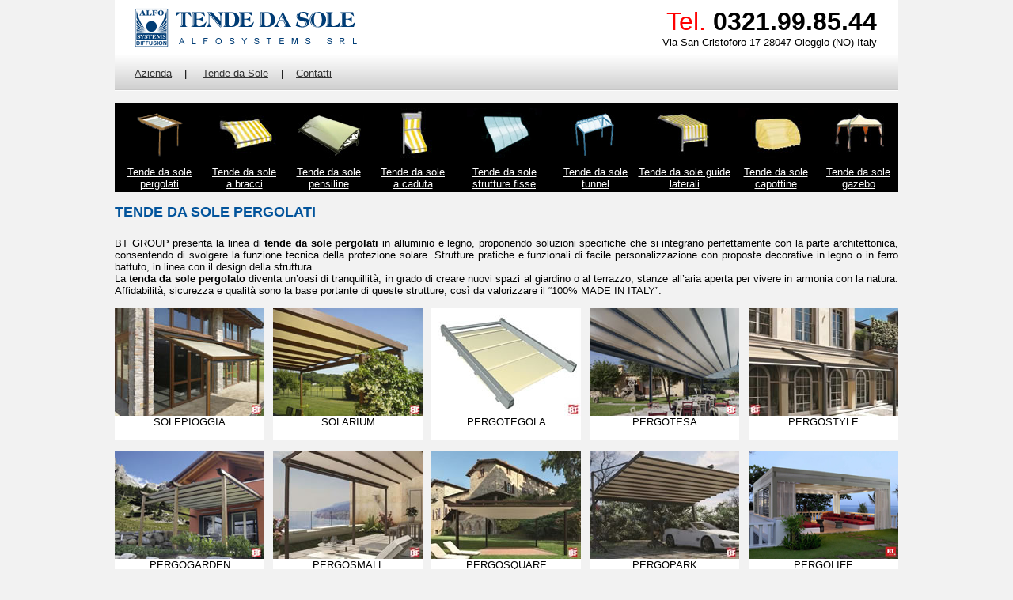

--- FILE ---
content_type: text/html
request_url: https://www.tendedasole-tendaggi.it/tende-da-sole-pergolati.html
body_size: 4555
content:
<!DOCTYPE html PUBLIC "-//W3C//DTD XHTML 1.0 Transitional//EN" 
"http://www.w3.org/TR/xhtml1/DTD/xhtml1-transitional.dtd">
<html xmlns="http://www.w3.org/1999/xhtml" lang="it">
<head>

<title>Tende da sole pergolati - Novara, Vercelli, Biella, Varese, Verbania, Domodossola - Alfosystems Srl</title>
<meta name="description" content="Linea di tende da sole pergolati in alluminio e legno, proponendo soluzioni specifiche che si integrano perfettamente con la parte architettonica">
<meta neme="keywords" CONTENT=" tende da sole, tende, vendita tende da sole, sole, tende da sole novara, tende da sole verbania, tende da sole domodossola, tende da sole Biella, tende da sole vercelli, tende da sole varese, vendita, vendita tende da sole novara, vendita tende da sole biella, vendita tende da sole vercelli, vendita tende da sole verbania, vendita tende da sole domodossola, vendita tende da sole varese, "> 
<!--Tende da sole Novara, Vercelli, Biella, Varese, Verbania, Domodossola - Alfosystems Srl-->
<!--Vendita tende da sole, tende da sole-->
<meta name="language" content="it">
<meta name="robots" content="all, index, follow">
<meta name="rating" content="GENERAL">
<meta name="distribution" content="GLOBAL">
<meta name="classification" content="Alfosystems S.R.L. Tende da sole, Vercelli, Biella, Varese, Verbania, Domodossola">
<meta name="copyright" content="Tende da sole - Alfosystems S.R.L.">
<meta name="author" content="Tende da sole - Alfosystems S.R.L.">
<meta name="Owner" content="Tende da sole - Alfosystems S.R.L." /> 
<link rel="shortcut icon" href="tende-da-sole-novara.ico" />	
    <script type="text/javascript" src="formincludes/engine.js"></script>
	<script src="https://ajax.googleapis.com/ajax/libs/jquery/1.5.1/jquery.min.js"></script>
		<script src="js/jquery.easing.1.3.js"></script>
	<script src="js/slides.min.jquery.js"></script>
	<script>
		$(function(){
			$('#slides').slides({
				preload: true,
				preloadImage: 'tende-da-sole/loading.gif',
				play: 5000,
				pause: 2500,
				hoverPause: true
			});
		});
	</script>
<link href="tende-da-sole.css" rel="stylesheet" type="text/css" />
<meta http-equiv="Content-Type" content="text/html; charset=iso-8859-1" /></head>
<body topmargin="5" >
<table width="990" border="0" align="center" cellpadding="0" cellspacing="0">
  <tr>
    <td width="25" height="70" bgcolor="#FFFFFF"><h1>&nbsp;</h1></td>
    <td width="282" bgcolor="#FFFFFF"><a href="index.html"><img src="tende-da-sole/vendita-tende-da-sole.png" alt="tende da sole" width="282" height="50" border="0" /></a></td>
    <td width="621" align="right" bgcolor="#FFFFFF"><div align="right">
      <div align="right"><font color="#FF0000" size="6">Tel.</font><font size="6"><strong> 0321.99.85.44</strong></font><br />
        Via San Cristoforo 17 28047 Oleggio (NO) Italy </div>
    </div></td>
    <td width="25" bgcolor="#FFFFFF">&nbsp;</td>
  </tr>
  <tr>
    <td height="22" colspan="4" background="tende-da-sole/tende-da-sole-milano.jpg"><table width="100%" border="0" cellspacing="0" cellpadding="0">
      <tr>
        <td width="25" height="45">&nbsp;</td>
        <td><a href="tende-da-sole-novara.html">Azienda</a> &nbsp;&nbsp;&nbsp;|  &nbsp;&nbsp;&nbsp; <a href="tende-da-sole-vercelli.html">Tende da Sole</a> &nbsp;&nbsp;&nbsp;| &nbsp;&nbsp;&nbsp;<a href="tende-da-sole-verbania.html">Contatti</a></td>
        <td width="25">&nbsp;</td>
      </tr>
    </table></td>
  </tr>
  <tr>
    <td colspan="4">&nbsp;</td>
  </tr>
  <tr>
    <td colspan="4"><table width="990" border="0" cellpadding="3" cellspacing="0" bgcolor="#000000">
      <tr>
        <td><div align="center"><a href="tende-da-sole-pergolati.html"><img src="tende-da-sole/tende-da-sole.png" alt="tende da sole" width="95" height="63" border="0" /></a></div></td>
        <td><div align="center"><a href="tende-da-sole-a-bracci.html"><img src="tende-da-sole/tende-da-sole-1.jpg" alt="tende da sole" width="95" height="63" border="0" /></a></div></td>
        <td><div align="center"><a href="tende-da-sole-pensiline.html"><img src="tende-da-sole/tende-da-sole-2.jpg" alt="tende da sole " width="95" height="63" border="0" /></a></div></td>
        <td><div align="center"><a href="tende-da-sole-a-caduta.html"><img src="tende-da-sole/tende-da-sole-3.jpg" alt="tende da sole" width="95" height="63" border="0" /></a></div></td>
        <td><div align="center"><a href="tende-da-sole-strutture-fisse.html"><img src="tende-da-sole/tende-da-sole-4.jpg" alt="tende da sole" width="95" height="63" border="0" /></a></div></td>
        <td><div align="center"><a href="tende-da-sole-tunnel.html"><img src="tende-da-sole/tende-da-sole-5.jpg" alt="tende da sole" width="95" height="63" border="0" /></a></div></td>
        <td><div align="center"><img src="tende-da-sole/tende-da-sole-6.jpg" alt="tende da sole" width="95" height="71" /></div></td>
        <td><div align="center"><a href="tende-da-sole-capottine.html"><img src="tende-da-sole/tende-da-sole-7.jpg" alt="tende da sole" width="95" height="63" border="0" /></a></div></td>
        <td><div align="center"><a href="tende-da-sole-gazebo.html"><img src="tende-da-sole/tende-da-sole-8.jpg" alt="tende da sole" width="95" height="63" border="0" /></a></div></td>
      </tr>
      <tr>
        <td bordercolor="0"><div align="center"><a href="tende-da-sole-pergolati.html"><font color="#FFFFFF">Tende da sole  pergolati</font></a></div></td>
        <td><div align="center"><a href="tende-da-sole-a-bracci.html"><font color="#FFFFFF">Tende da sole<br />
          a bracci</font></a></div></td>
        <td><div align="center"><a href="tende-da-sole-pensiline.html"><font color="#FFFFFF">Tende da sole pensiline</font></a></div></td>
        <td><div align="center"><a href="tende-da-sole-a-caduta.html"><font color="#FFFFFF">Tende da sole<br />
          a caduta</font></a></div></td>
        <td><div align="center"><a href="tende-da-sole-strutture-fisse.html"><font color="#FFFFFF">Tende da sole strutture fisse</font></a></div></td>
        <td><div align="center"><a href="tende-da-sole-tunnel.html"><font color="#FFFFFF">Tende da sole tunnel</font></a></div></td>
        <td><div align="center"><a href="tende-da-sole-guide-laterali.html"><font color="#FFFFFF">Tende da sole guide laterali</font></a></div></td>
        <td><div align="center"><a href="tende-da-sole-capottine.html"><font color="#FFFFFF">Tende da sole capottine</font></a></div></td>
        <td><div align="center"><a href="tende-da-sole-gazebo.html"><font color="#FFFFFF">Tende da sole gazebo</font></a></div></td>
      </tr>
    </table></td>
  </tr>
  <tr>
    <td colspan="4">&nbsp;</td>
  </tr>
  
  <tr>
    <td colspan="4"></td>
  </tr>
  <tr>
    <td colspan="4"><h1>Tende da sole pergolati<br />
      <br />
    </h1>
    BT GROUP presenta la  linea di<strong> tende da sole pergolati</strong> in alluminio e legno, proponendo soluzioni specifiche che si integrano perfettamente con la parte architettonica, consentendo di svolgere la funzione tecnica della protezione solare. Strutture pratiche e funzionali di facile personalizzazione con proposte decorative in legno o in ferro battuto, in linea con il design della struttura.<br />
La <strong>tenda da sole pergolato</strong> diventa un&rsquo;oasi di tranquillit&agrave;, in grado di creare nuovi spazi al giardino o al terrazzo, stanze all&rsquo;aria aperta per vivere in armonia con la natura. Affidabilit&agrave;, sicurezza e qualit&agrave; sono la base portante di queste strutture, cos&igrave; da valorizzare il &ldquo;100% MADE IN ITALY&rdquo;.<br />
    <br />
      <table width="100%" border="0" cellspacing="0" cellpadding="0">
        <tr>
          <td width="189" bgcolor="#FFFFFF"><img src="tende-da-sole/pergolati/tende-da-sole-pergolati-sole-pioggia.jpg" alt="tende da sole" width="189" height="136" /></td>
          <td>&nbsp;</td>
          <td width="189" bgcolor="#FFFFFF"><img src="tende-da-sole/pergolati/tende-da-sole-pergolato-solarium.jpg" alt="tende da sole" width="189" height="136" /></td>
          <td>&nbsp;</td>
          <td width="189" bgcolor="#FFFFFF"><img src="tende-da-sole/pergolati/tende-da-sole-pergolato-pergotegola.jpg" alt="tende da sole" width="189" height="136" /></td>
          <td>&nbsp;</td>
          <td width="189" bgcolor="#FFFFFF"><img src="tende-da-sole/pergolati/tende-da-sole-pergolato-pergotesa.jpg" alt="tende da sole" width="189" height="136" /></td>
          <td>&nbsp;</td>
          <td width="189" bgcolor="#FFFFFF"><img src="tende-da-sole/pergolati/tende-da-sole-pergotegola-pergostyle.jpg" alt="tende da sole" width="189" height="136" /></td>
        </tr>
        <tr>
          <td bgcolor="#FFFFFF"><div align="center">SOLEPIOGGIA</div></td>
          <td>&nbsp;</td>
          <td bgcolor="#FFFFFF"><div align="center">SOLARIUM </div></td>
          <td>&nbsp;</td>
          <td bgcolor="#FFFFFF"><div align="center">PERGOTEGOLA </div></td>
          <td>&nbsp;</td>
          <td bgcolor="#FFFFFF"><div align="center">PERGOTESA </div></td>
          <td>&nbsp;</td>
          <td bgcolor="#FFFFFF"><div align="center">PERGOSTYLE</div></td>
        </tr>
        <tr>
          <td bgcolor="#FFFFFF">&nbsp;</td>
          <td>&nbsp;</td>
          <td bgcolor="#FFFFFF">&nbsp;</td>
          <td>&nbsp;</td>
          <td bgcolor="#FFFFFF">&nbsp;</td>
          <td>&nbsp;</td>
          <td bgcolor="#FFFFFF">&nbsp;</td>
          <td>&nbsp;</td>
          <td bgcolor="#FFFFFF">&nbsp;</td>
        </tr>
      </table>
      <br />
      <table width="100%" border="0" cellspacing="0" cellpadding="0">
        <tr>
          <td width="189" bgcolor="#FFFFFF"><img src="tende-da-sole/pergolati/tende-da-sole-pergotegola-pergogarden.jpg" alt="tende da sole" width="189" height="136" /></td>
          <td>&nbsp;</td>
          <td width="189" bgcolor="#FFFFFF"><img src="tende-da-sole/pergolati/tende-da-sole-pergotegola-pergosmall.jpg" alt="tende da sole" width="189" height="136" /></td>
          <td>&nbsp;</td>
          <td width="189" bgcolor="#FFFFFF"><img src="tende-da-sole/pergolati/tende-da-sole-pergolati-pergosquare.jpg" alt="tende da sole" width="189" height="136" /></td>
          <td>&nbsp;</td>
          <td width="189" bgcolor="#FFFFFF"><img src="tende-da-sole/pergolati/tende-da-sole-pergolati-pergopark.jpg" alt="tende da sole" width="189" height="136" /></td>
          <td>&nbsp;</td>
          <td width="189" bgcolor="#FFFFFF"><img src="tende-da-sole/pergolati/tende-da-sole-pergolati-pergolife.jpg" alt="tende da sole" width="189" height="136" /></td>
        </tr>
        <tr>
          <td bgcolor="#FFFFFF"><div align="center">PERGOGARDEN</div></td>
          <td>&nbsp;</td>
          <td bgcolor="#FFFFFF"><div align="center">PERGOSMALL </div></td>
          <td>&nbsp;</td>
          <td bgcolor="#FFFFFF"><div align="center">PERGOSQUARE</div></td>
          <td>&nbsp;</td>
          <td bgcolor="#FFFFFF"><div align="center">PERGOPARK </div></td>
          <td>&nbsp;</td>
          <td bgcolor="#FFFFFF"><div align="center">PERGOLIFE </div></td>
        </tr>
        <tr>
          <td bgcolor="#FFFFFF">&nbsp;</td>
          <td>&nbsp;</td>
          <td bgcolor="#FFFFFF">&nbsp;</td>
          <td>&nbsp;</td>
          <td bgcolor="#FFFFFF">&nbsp;</td>
          <td>&nbsp;</td>
          <td bgcolor="#FFFFFF">&nbsp;</td>
          <td>&nbsp;</td>
          <td bgcolor="#FFFFFF">&nbsp;</td>
        </tr>
      </table>
      <br />
      <table width="100%" border="0" cellspacing="0" cellpadding="0">
        <tr>
          <td width="189" bgcolor="#FFFFFF"><img src="tende-da-sole/pergolati/tende-da-sole-pergolati-pergopayr.jpg" alt="tende da sole" width="189" height="136" /></td>
          <td>&nbsp;</td>
          <td width="189" bgcolor="#FFFFFF"><img src="tende-da-sole/pergolati/tende-da-sole-pergolati-galaxy.jpg" alt="tende da sole" width="189" height="136" /></td>
          <td>&nbsp;</td>
          <td width="189">&nbsp;</td>
          <td>&nbsp;</td>
          <td width="189">&nbsp;</td>
          <td>&nbsp;</td>
          <td width="189">&nbsp;</td>
        </tr>
        <tr>
          <td bgcolor="#FFFFFF"><div align="center">PERGOPAYR </div></td>
          <td>&nbsp;</td>
          <td bgcolor="#FFFFFF"><div align="center">GALAXY </div></td>
          <td>&nbsp;</td>
          <td><div align="center"></div></td>
          <td>&nbsp;</td>
          <td><div align="center"></div></td>
          <td>&nbsp;</td>
          <td><div align="center"></div></td>
        </tr>
        <tr>
          <td bgcolor="#FFFFFF">&nbsp;</td>
          <td>&nbsp;</td>
          <td bgcolor="#FFFFFF">&nbsp;</td>
          <td>&nbsp;</td>
          <td>&nbsp;</td>
          <td>&nbsp;</td>
          <td>&nbsp;</td>
          <td>&nbsp;</td>
          <td>&nbsp;</td>
        </tr>
      </table>
      <br />
      <strong><br />
      </strong>      
      <table width="100%" border="0" cellspacing="0" cellpadding="0">
        <tr>
          <td bgcolor="#FFFFFF"><div align="left"><a href="http://www.btgroup.it/ita/pergolati.jsp" target="_blank"><img src="tende-da-sole/brianza-tende.jpg" alt="tende da sole" width="261" height="200" border="0" /></a></div></td>
        </tr>
      </table>
      <br />
      <br />
      <table width="100%" border="0" cellspacing="0" cellpadding="0">
        <tr>
          <td bgcolor="#333333"><strong><font color="#FFFFFF"><br />
            &nbsp;&nbsp;&nbsp;CHIEDI INFORMAZIONI SULLE TENDE DA SOLE
            </font><br />
            <br />
            <br />
          </strong>
            <form name="contactform" id="contactform" action="../formincludes/engine.php" method="post" enctype="multipart/form-data">
      <h1>Form Contatti</h1>
      <table border="0" cellspacing="0" cellpadding="0" width="650">
        <tr>
          <td valign="top">     
            <div align="center">
              <table border="0" cellspacing="0" width="95%">
                <tr>
                  <td height="25" valign="top" width="90">
                    Nome e Cognome*                
                  </td>
                  <td valign="top" width="200">
                    <input size="30" maxlength="30" id="r_nome_e_cognome" name="r_nome_e_cognome" type="text" />           
                  </td>
                  <td valign="top" width="90">
                    Indirizzo
                  </td>
                  <td valign="top" width="200">
                    <input size="30" maxlength="30" id="indirizzo" name="indirizzo" type="text" />
                  </td>
                </tr>
                <tr>
                  <td valign="top" width="90">
                    Azienda
                  </td>
                  <td valign="top" width="200">
                    <input size="30" maxlength="30" id="azienda" name="azienda" type="text" />             
                  </td>
                  <td valign="top">Provincia</td>
                  <td valign="top">
                    <select size="1" id="provincia" name="provincia">
                      <option value="AG">Agrigento - AG</option>
                      <option value="AL">Alessandria - AL</option>
                      <option value="AN">Ancona - AN</option>
                      <option value="AO">Aosta - AO</option>
                      <option value="AR">Arezzo - AR</option>
                      <option value="AP">Ascoli-Piceno - AP</option>
                      <option value="AT">Asti - AT</option>
                      <option value="AV">Avellino - AV</option>
                      <option value="BA">Bari - BA</option>
                      <option value="BT">Barletta-Andria-Trani</option>
                      <option value="BL">Belluno - BL</option>
                      <option value="BN">Benevento - BN</option>
                      <option value="BG">Bergamo - BG</option>
                      <option value="BI">Biella - BI</option>
                      <option value="BO">Bologna - BO</option>
                      <option value="BZ">Bolzano - BZ</option>
                      <option value="BS">Brescia - BS</option>
                      <option value="BR">Brindisi - BR</option>
                      <option value="CA">Cagliari - CA</option>
                      <option value="CL">Caltanissetta - CL</option>
                      <option value="CB">Campobasso - CB</option>
                      <option value="CI">Carbonia-Iglesias - CI</option>
                      <option value="CE">Caserta - CE</option>
                      <option value="CT">Catania - CT</option>
                      <option value="CZ">Catanzaro - CZ</option>
                      <option value="CH">Chieti - CH</option>
                      <option value="CO">Como - CO</option>
                      <option value="CS">Cosenza - CS</option>
                      <option value="CR">Cremona - CR</option>
                      <option value="KR">Crotone - KR</option>
                      <option value="CN">Cuneo - CN</option>
                      <option value="EN">Enna - EN</option>
                      <option value="FM">Fermo - FM</option>
                      <option value="FE">Ferrara - FE</option>
                      <option value="FI">Firenze - FI</option>
                      <option value="FG">Foggia - FG</option>
                      <option value="FO">Forl&igrave; Cesena - FO</option>
                      <option value="FR">Frosinone - FR</option>
                      <option value="GE">Genova - GE</option>
                      <option value="GO">Gorizia - GO</option>
                      <option value="GR">Grosseto - GR</option>
                      <option value="IM">Imperia - IM</option>
                      <option value="IS">Isernia - IS</option>
                      <option value="SP">La Spezia - SP</option>
                      <option value="AQ">L'Aquila - AQ</option>
                      <option value="LT">Latina - LT</option>
                      <option value="LE">Lecce - LE</option>
                      <option value="LC">Lecco - LC</option>
                      <option value="LI">Livorno - LI</option>
                      <option value="LO">Lodi - LO</option>
                      <option value="LU">Lucca - LU</option>
                      <option value="MC">Macerata - MC</option>
                      <option value="MN">Mantova - MN</option>
                      <option value="MS">Massa Carrara - MS</option>
                      <option value="MT">Matera - MT</option>
                      <option value="ME">Messina - ME</option>
                      <option selected="selected" value="MI">Milano - MI</option>
                      <option value="MO">Modena - MO</option>
                      <option value="MB">Monza e della Brianza - MB</option>
                      <option value="NA">Napoli - NA</option>
                      <option value="NO">Novara - NO</option>
                      <option value="NU">Nuoro - NU</option>
                      <option value="OT">Olbia-Tempio - OT</option>
                      <option value="OR">Oristano - OR</option>
                      <option value="PD">Padova - PD</option>
                      <option value="PA">Palermo - PA</option>
                      <option value="PR">Parma - PR</option>
                      <option value="PV">Pavia - PV</option>
                      <option value="PG">Perugia - PG</option>
                      <option value="PS">Pesaro Urbino - PS</option>
                      <option value="PE">Pescara - PE</option>
                      <option value="PC">Piacenza - PC</option>
                      <option value="PI">Pisa - PI</option>
                      <option value="PT">Pistoia - PT</option>
                      <option value="PN">Pordenone - PN</option>
                      <option value="PZ">Potenza - PZ</option>
                      <option value="PO">Prato - PO</option>
                      <option value="RG">Ragusa - RG</option>
                      <option value="RA">Ravenna - RA</option>
                      <option value="RC">Reggio Calabria - RC</option>
                      <option value="RE">Reggio Emilia - RE</option>
                      <option value="RI">Rieti - RI</option>
                      <option value="RN">Rimini - RN</option>
                      <option value="RM">Roma - RM</option>
                      <option value="RO">Rovigo - RO</option>
                      <option value="SA">Salerno - SA</option>
                      <option value="VS">Medio Campidano - VS</option>
                      <option value="SS">Sassari - SS</option>
                      <option value="SV">Savona - SV</option>
                      <option value="SI">Siena - SI</option>
                      <option value="SR">Siracusa - SR</option>
                      <option value="SO">Sondrio - SO</option>
                      <option value="TA">Taranto - TA</option>
                      <option value="TE">Teramo - TE</option>
                      <option value="TR">Terni - TR</option>
                      <option value="TO">Torino - TO</option>
                      <option value="OG">Ogliastra - OG</option>
                      <option value="TP">Trapani - TP</option>
                      <option value="TN">Trento - TN</option>
                      <option value="TV">Treviso - TV</option>
                      <option value="TS">Trieste - TS</option>
                      <option value="UD">Udine - UD</option>
                      <option value="VA">Varese - VA</option>
                      <option value="VE">Venezia - VE</option>
                      <option value="VB">Verbania - VB</option>
                      <option value="VC">Vercelli - VC</option>
                      <option value="VR">Verona - VR</option>
                      <option value="VV">Vibo Valentia - VV</option>
                      <option value="VI">Vicenza - VI</option>
                      <option value="VT">Viterbo - VT</option>
                    </select></td>
                </tr>
                <tr>
                  <td valign="top" width="90">
                    Telefono*                
                  </td>
                  <td valign="top" width="200">
                    <input size="30" maxlength="30" id="r_telefono" name="r_telefono" type="text" /> 
                  </td>
                  <td valign="top" width="90">&nbsp;</td>
                  <td valign="top" width="200">&nbsp;</td>
                </tr>
                <tr>
                  <td valign="top" width="90">
                    Email*                
                  </td>
                  <td valign="top" width="197">
                    <input size="30" maxlength="60" id="re_email" name="re_email" type="text" />
                  </td>
                  <td valign="top">
                    Note*                
                  </td>
                  <td valign="top">
                    <textarea cols="30" rows="6" id="r_note" name="r_note"></textarea>            
                  </td>
                </tr>
               
               
                <!--
                <tr>
                   <td valign="top" colspan="2" align="right" style="padding-top:30px">ANTISPAM*<br>
                     Rispondere alla domanda di sicurezza</td>
                   <td valign="top" colspan="2" style="padding-top:30px">
                     <a tabindex="-1" style="border-style: none;" href="#" title="reload" onclick="document.getElementById('math_captcha_img').src = 'formincludes/math_captcha/math_captcha_show.php?sid=' + Math.random(); this.blur(); return false"><img src="../formincludes/reload.png" alt="reload" onclick="this.blur()" align="bottom" border="0" /></a>
                     <img id="math_captcha_img" name="math_captcha_img" border="0" alt="domanda di sicurezza" src="../formincludes/math_captcha/math_captcha_show.php" style="vertical-align: bottom;"/> 
                     <input size="6" maxlength="6" id="___math_captcha_text" name="___math_captcha_text" type="text" /> 
                   </td>
                 </tr>
                -->
                <tr>
                  <td valign="top" colspan="2" align="right" style="padding-top:30px">ANTISPAM*<br/>
                    Rispondere alla domanda di sicurezza</td>
                  <td valign="top" colspan="2" style="padding-top:30px">
                    <a tabindex="-1" style="border-style: none;" href="#" title="reload" onclick="document.getElementById('captcha_img').src = '../formincludes/captcha/captcha_show.php?sid=' + Math.random(); this.blur(); return false"><img src="../formincludes/reload.png" alt="reload" onclick="this.blur()" align="bottom" border="0" /></a>
                    <img id="captcha_img" name="captcha_img" border="0" alt="domanda di sicurezza" src="../formincludes/captcha/captcha_show.php" style="vertical-align: bottom;"/> 
                    <input size="6" maxlength="6" id="___captcha_text" name="___captcha_text" type="text" /> 
                  </td>
                </tr>
                <tr>
                  <td colspan="4" valign="top">
                    <span name="___privacy_mex" id="___privacy_mex">
                      * 
                      <input name="___privacy" id="___privacy" type="checkbox" value="true" />                            
                      Dichiaro di aver letto la <a href="../formincludes/informativa.html">privacy policy</a> ed esprimo il mio consenso al trattamento dei miei dati anche per l'invio di comunicazioni commerciali.
                    </span>
                  </td>
                </tr>
              </table>
              <br/>
                    <input onclick="submitForm('formincludes');" type="button" name="___send" id="___send" value="Invia Richiesta per info tende da sole" />
                  </div>
                    <br />                </td>
              </tr>
            </table>
          </form></td>
        </tr>
      </table>   <br />     <br />      </td>
  </tr>
  <tr>
    <td height="1" colspan="4" bgcolor="#B6B5B5"></td>
  </tr>
  <tr>
    <td colspan="4">&nbsp;</td>
  </tr>
  <tr>
    <td colspan="4"><br />
    <div align="center">
    <a href="vendita-tende-da-sole-provincia-novara.html" title="vendita tende da sole novara" style="font-size:10px; color:#333;">vendita</a> -
<a href="installatori-tende-da-sole-provincia-novara.html" title="installatori tende da sole novara" style="font-size:10px; color:#333;">installatori</a> -
<a href="fornitori-tende-da-sole-provincia-novara.html" title="fornitori tende da sole novara" style="font-size:10px; color:#333;">fornitori</a> -
<a href="posa-tende-da-sole-provincia-novara.html" title="posa tende da sole novara" style="font-size:10px; color:#333;">posa</a> -
<a href="manutenzione-tende-da-sole-provincia-novara.html" title="manutenzione tende da sole novara" style="font-size:10px; color:#333;">manutenzione</a> -
<a href="sostituzione-tende-da-sole-provincia-novara.html" title="sostituzione tende da sole novara" style="font-size:10px; color:#333;">sostituzione</a> -

<a href="vendita-tende-da-sole-novara.html" title="vendita tende da sole novara provincia" style="font-size:10px; color:#333;">vendita tende da sole</a> -
<a href="installatori-tende-da-sole-novara.html" title="installatori tende da sole novara provincia" style="font-size:10px; color:#333;">installatori tende da sole</a> -
<a href="fornitori-tende-da-sole-novara.html" title="fornitori tende da sole novara provincia" style="font-size:10px; color:#333;">fornitori tende da sole</a> -
<a href="posa-tende-da-sole-novara.html" title="posa tende da sole novara provincia" style="font-size:10px; color:#333;">posa tende da sole</a> -
<a href="manutenzione-tende-da-sole-novara.html" title="manutenzione tende da sole novara provincia" style="font-size:10px; color:#333;">manutenzione tende da sole</a> -
<a href="sostituzione-tende-da-sole-novara.html" title="sostituzione tende da sole novara provincia" style="font-size:10px; color:#333;">sostituzione tende da sole</a>

<br /><strong>ALFOSYSTEMS SRL </strong>Via San Cristoforo 17 28047 Oleggio (NO) Italy - Tel:<strong> 0321.998544 </strong>- Fax. 0321 .91016 - Emai. <a href="mailto:alfosystem@alfosystem.191.it">alfosystem@alfosystem.191.it</a><br />
  &copy; Alfosystems S.R.L. CF e P.IVA 01825390030<br />
    WebMaster <a href="http://www.gragraphic.it" target="_blank">Gragraphic </a> <br/> <a href="../formincludes/informativa.html">Privacy</a></div></td>
  </tr>
</table>

</body>
</html>

--- FILE ---
content_type: text/css
request_url: https://www.tendedasole-tendaggi.it/tende-da-sole.css
body_size: 1543
content:
body {
	margin:0; 
	padding:0; 
	font-family:AvantGarde Bk BT, Trebuchet MS, verdana, Arial, Helvetica, sans-serif;
	font-size: 13px;
	background:#F2F2F2;

}

td {
	color:#000000; 
	text-align:justify;
}
A:visited {
	color:#333;
	font-style: normal;
	font-size: 13px;
	font-family: AvantGarde Bk BT, Trebuchet MS, verdana, Arial, Helvetica, sans-serif;
	text-decoration: underline;

}

A:hover{
	color:#333;
	font-family: AvantGarde Bk BT, Trebuchet MS, verdana, Arial, Helvetica, sans-serif;
	font-size: 13px;
	font-style: normal;
	line-height: normal;
	font-weight: none;
	text-decoration: underline;


}


A:link {
	color:#333;
	font-style: normal;
	font-family: AvantGarde Bk BT, Trebuchet MS, verdana, Arial, Helvetica, sans-serif;
	font-size: 13px;
	text-decoration: underline;
	
 } 


h1 {
	color:#02549C; 
	font-size:18px; 
	font-weight:bold; 
	text-transform:uppercase; 
	padding:0; 
	margin:0;
}

h2 {
	color:#666666; 
	font-size:14px; 
	font-weight:bold; 
	text-transform:uppercase; 
	padding:0; 
	margin:0;
}

h3 {
	font-size:18px; 
	font-weight:bold; 
	padding:0; 
	margin:0;
}

h4 {
	font-size:15px; 
	font-weight:bold; 
	padding:0; 
	margin:0;
}

/*---------------------------------------------*/

a.linkato:link, a.linkato:visited {
	color:#0066FF; 
	font-size:11px; 
	text-decoration:none;
}

a.linkato:hover {
	text-decoration:underline;
}

/*---------------------------------------------*/

a.linkato2:link, a.linkato2:visited {
	color:#0066FF; 
	font-size:12px; 
	text-decoration:none;
}

a.linkato2:hover {
	text-decoration:underline;
}

/*---------------------------------------------*/

a.linkato3:link, a.linkato3:visited {
	color:#5A5A5E; 
	font-size:11px; 
	text-decoration:none;
}

a.linkato3:hover {
	text-decoration:underline;
}

/*---------------------------------------------*/

.link_vendita-gioielli-naso {
	color: #5A5A5E; 
	font-size: 17px; 
	font-weight: bold;
}

a.link_vendita-gioielli-naso:link, a.link_vendita-gioielli-naso:visited {
	color: #5A5A5E; 
	font-size: 21px; 
	font-weight: bold; 
	text-decoration:none;
}

a.link_vendita-gioielli-naso:hover {
	color:#0066FF; 
	text-decoration:underline;
}

#apDiv1 {
	position:absolute;
	left:0px;
	top:0px;
	width:100%;
	height:153px;
	z-index:2;
	background-image: url(tende-da-sole/tende-da-sole.png);
}
#apDiv2 {
	position:absolute;
	left:0px;
	top:79px;
	width:100%;
	z-index:1;

}#container
        {
            margin-top:-130px;
            
        }
        #slider
        {
            margin: 0 auto;
			text-align:center;
        }

#slider div a{
	font-size: 13px;
	color: #ffffff ;
	float:left;
	padding:10px;
	text-decoration:none;
}	

#slider div a:hover{color: #CCCCCC;}	
		
.image-slider
{
	width: 900px;
	height: 200px;
	background:url(tende-da-sole/bg.png) no-repeat;
	padding: 20px 0px 20px 10px;
	position: relative; /*overflow: hidden;*/
	font-family:AvantGarde Bk BT, Trebuchet MS, verdana, Arial, Helvetica, sans-serif;

}
.image-slider-back, .image-slider-forward
{
	float: left;
	width: 23px;
	height: 158px; /*background-color: #121212;*/
	color: White;
	position: relative;
	top:12px;
	cursor: pointer;
}
.image-slider-back
{
	background-image: url(tende-da-sole/arrow-left.png);
	background-repeat: no-repeat;
	background-position: left;
}
.image-slider-forward
{
	background-image: url(tende-da-sole/arrow-right.png);
	background-repeat: no-repeat;
	background-position: right;
}
.image-slider-contents
{
	width: 830px;
	height: 180px;
	float: left;
	position: relative;
	overflow: hidden;
}
/*.image-slider-contents .contents-wrapper > div*/
.image-slider-contents .contents-wrapper
{
	position: absolute;
	padding-top: 18px;
}
.image-slider-contents .outer
{
	background-color: White;
	float: left;
	width: 176px;
	height: 124px;
	margin:0px 15px;
	cursor:pointer;
}
.image-slider-contents .outer > div
{
	width: 176px;
	height: 124px;
}
.image-slider-contents .outer > div img
{
	width: 172px;
	height: 120px;
	margin: 2px;
	margin-top: -30px;
}
/*.image-slider-contents > div > div
{
	position: relative;
	float: left;
	width: 156px;
	height: 86px;
	margin-left: 6px;
	margin-right: 6px;
	padding: 2px;
	background-color: White;
}*/
.image-slider-contents img
{
	width: 156px;
	height: 86px;
}

.hidden
{
	display: none;
}
.visible
{
	display: block;
}
.thumbnail-active
{
	filter: alpha(opacity=100);
	opacity: 1.0;
	cursor: pointer;
}
.thumbnail-inactive
{
	filter: alpha(opacity=20);
	opacity: 0.2;
	cursor: pointer;
}

.preview
{
	position: absolute;
	width: 450px;
	height: 260px;
	background-color: White;
	padding: 2px;
	border: solid 1px black;
}
.preview .img-large
{
	width: 450px; /*height: 216px;*/
	z-index: 1000;
}
.preview .img-large .left
{
	position: absolute;
	left: 8px;
	top: 100px;
	width: 16px;
	height: 24px;
	z-index: 1000;
	background: url(tende-da-sole/arrow-left.png);
	cursor:pointer;
}
.preview .img-large .right
{
	position: absolute;
	left: 428px;
	top: 100px;
	z-index: 1000;
	width: 16px;
	height: 24px;
	background: url(tende-da-sole/arrow-right.png);
	cursor:pointer;
}
.preview .close
{
	position: absolute;
	left: 434px;
	top: -16px;
	width: 32px;
	height: 34px;
	background: url(tende-da-sole/close.png);
	float: right;
	cursor: pointer;
	z-index: 2000;
}
.preview .img-large img
{
	width: 450px;
	height: 260px;

}
.preview .label
{
	width: 434px;
	line-height: 30px;
	float: left;
	position: absolute;
	top: 216px;
	color: Black;
	padding: 8px;
	background-color: White;
	text-align:left;
	font-weight:bold;
	font-size:13px;
}
.outer
{
	border: solid 1px black;
}
.outer.active
{
	border: solid 1px #B56161;
	background-color: #F1D5CA;
}
.outer.active div span
{
	color: #F1D5CA;
}

#footer{width:100%; margin:0 auto; text-align:center; line-height:50px;}
#footer a{color:#fff; text-transform:uppercase; font-size:11px; font-weight:bold;}
#footer a:hover{color:#B56161;}



/*
	Slideshow
*/

#slides {
	position: relative;
	top:0px;
	left:0px;
	z-index:100;
	width: 990px;
	height: 444px;
}

/*
	Slides container
	Important:
	Set the width of your slides container
	Set to display none, prevents content flash
*/

.slides_container {
top:27px;left:23px;
	width:945px;
	overflow:hidden;
	position:relative;
	display:none;
}

/*
	Each slide
	Important:
	Set the width of your slides
	If height not specified height will be set by the slide content
	Set to display block
*/

.slides_container a {
	width:945px;
	height:387px;
	display:block;
}

.slides_container a img {
	display:block;
}

/*
	Next/prev buttons
*/

#slides .next,#slides .prev {
	position:absolute;
	top:107px;
	left:-39px;
	width:24px;
	height:43px;
	display:block;
	z-index:101;
}

#slides .next {
	left:585px;
}
/*
	Pagination
*/

.pagination {
	margin:26px auto 0;
	width:100px;
	z-index:999999999;
}

.pagination li {
	float:left;
	margin:0 1px;
	list-style:none;
}

.pagination li a {
	display:block;
	width:12px;
	height:0;
	padding-top:-12px;
	background-image:url(tende-da-sole/pagination.png);
	background-position:0 0;
	float:left;
	overflow:hidden;
	z-index:999999999;
}

.pagination li.current a {
	background-position:0 -12px;
}


--- FILE ---
content_type: application/javascript
request_url: https://www.tendedasole-tendaggi.it/js/jquery.easing.1.3.js
body_size: 741
content:
/*
* jQuery Easing v1.1.1 - http://gsgd.co.uk/sandbox/jquery.easing.php
*
* Uses the built in easing capabilities added in jQuery 1.1
* to offer multiple easing options
*
* Copyright (c) 2007 George Smith
* Licensed under the MIT License:
* http://www.opensource.org/licenses/mit-license.php
*/

jQuery.extend({
easing: {
easein: function(x, t, b, c, d) {
return c*(t/=d)*t + b; // in
},
easeinout: function(x, t, b, c, d) {
if (t < d/2) return 2*c*t*t/(d*d) + b;
var ts = t - d/2;
return -2*c*ts*ts/(d*d) + 2*c*ts/d + c/2 + b;	
},
easeout: function(x, t, b, c, d) {
return -c*t*t/(d*d) + 2*c*t/d + b;
},
expoin: function(x, t, b, c, d) {
var flip = 1;
if (c < 0) {
flip *= -1;
c *= -1;
}
return flip * (Math.exp(Math.log(c)/d * t)) + b;	
},
expoout: function(x, t, b, c, d) {
var flip = 1;
if (c < 0) {
flip *= -1;
c *= -1;
}
return flip * (-Math.exp(-Math.log(c)/d * (t-d)) + c + 1) + b;
},
expoinout: function(x, t, b, c, d) {
var flip = 1;
if (c < 0) {
flip *= -1;
c *= -1;
}
if (t < d/2) return flip * (Math.exp(Math.log(c/2)/(d/2) * t)) + b;
return flip * (-Math.exp(-2*Math.log(c/2)/d * (t-d)) + c + 1) + b;
},
bouncein: function(x, t, b, c, d) {
return c - jQuery.easing['bounceout'](x, d-t, 0, c, d) + b;
},
bounceout: function(x, t, b, c, d) {
if ((t/=d) < (1/2.75)) {
return c*(7.5625*t*t) + b;
} else if (t < (2/2.75)) {
return c*(7.5625*(t-=(1.5/2.75))*t + .75) + b;
} else if (t < (2.5/2.75)) {
return c*(7.5625*(t-=(2.25/2.75))*t + .9375) + b;
} else {
return c*(7.5625*(t-=(2.625/2.75))*t + .984375) + b;
}
},
bounceinout: function(x, t, b, c, d) {
if (t < d/2) return jQuery.easing['bouncein'] (x, t*2, 0, c, d) * .5 + b;
return jQuery.easing['bounceout'] (x, t*2-d,0, c, d) * .5 + c*.5 + b;
},
elasin: function(x, t, b, c, d) {
var s=1.70158;var p=0;var a=c;
if (t==0) return b; if ((t/=d)==1) return b+c; if (!p) p=d*.3;
if (a < Math.abs(c)) { a=c; var s=p/4; }
else var s = p/(2*Math.PI) * Math.asin (c/a);
return -(a*Math.pow(2,10*(t-=1)) * Math.sin( (t*d-s)*(2*Math.PI)/p )) + b;
},
elasout: function(x, t, b, c, d) {
var s=1.70158;var p=0;var a=c;
if (t==0) return b; if ((t/=d)==1) return b+c; if (!p) p=d*.3;
if (a < Math.abs(c)) { a=c; var s=p/4; }
else var s = p/(2*Math.PI) * Math.asin (c/a);
return a*Math.pow(2,-10*t) * Math.sin( (t*d-s)*(2*Math.PI)/p ) + c + b;
},
elasinout: function(x, t, b, c, d) {
var s=1.70158;var p=0;var a=c;
if (t==0) return b; if ((t/=d/2)==2) return b+c; if (!p) p=d*(.3*1.5);
if (a < Math.abs(c)) { a=c; var s=p/4; }
else var s = p/(2*Math.PI) * Math.asin (c/a);
if (t < 1) return -.5*(a*Math.pow(2,10*(t-=1)) * Math.sin( (t*d-s)*(2*Math.PI)/p )) + b;
return a*Math.pow(2,-10*(t-=1)) * Math.sin( (t*d-s)*(2*Math.PI)/p )*.5 + c + b;
},
backin: function(x, t, b, c, d) {
var s=1.70158;
return c*(t/=d)*t*((s+1)*t - s) + b;
},
backout: function(x, t, b, c, d) {
var s=1.70158;
return c*((t=t/d-1)*t*((s+1)*t + s) + 1) + b;
},
backinout: function(x, t, b, c, d) {
var s=1.70158;
if ((t/=d/2) < 1) return c/2*(t*t*(((s*=(1.525))+1)*t - s)) + b;
return c/2*((t-=2)*t*(((s*=(1.525))+1)*t + s) + 2) + b;
},
linear: function(x, t, b, c, d) {
return c*t/d + b; //linear
}
}
});


--- FILE ---
content_type: application/javascript
request_url: https://www.tendedasole-tendaggi.it/formincludes/engine.js
body_size: 1332
content:

function getXHR(){
  var oXHR = null;
  if(typeof XMLHttpRequest != "undefined")
    oXHR = new XMLHttpRequest()
  else{
    try{
      oXHR = new ActiveXObject("MSXML2.XMLHttp.6.0");
    }
    catch(e){
      try{
        oXHR = new ActiveXObject("MSXML2.XMLHttp.3.0");       
      }
      catch(e){}
    }
  }
  return oXHR;
}

function submitForm(formincludesFolder){
  var error = false; 
  var mathCaptchaId = '___math_captcha_text';
  var captchaId = '___captcha_text';
   
  error = validateForm();
  clearError(mathCaptchaId);
  clearError(captchaId);

  if(error == false){
     //se nel form c'è il campo ___mathCaptcha_text o ___captcha_text procedo alla validazione antispam
    if(document.getElementById(mathCaptchaId) != null || document.getElementById(captchaId) != null){ 
      var goAhead = true;
      if(document.getElementById(mathCaptchaId) != null && isEmpty(mathCaptchaId)){
         setError(mathCaptchaId);
         goAhead = false;
      }
      if(document.getElementById(captchaId) != null && isEmpty(captchaId)){
         setError(captchaId);
         goAhead = false;
      }
      
      if(goAhead == true){
        var oXHR = getXHR();
        if (oXHR != null){
          oXHR.open("post", formincludesFolder + "/engine.php", true); //post evita il problema del caching
          oXHR.setRequestHeader("Content-Type", "application/x-www-form-urlencoded");
      
          //Event handler : richiamato DOPO il resto della funzione
          oXHR.onreadystatechange = function(){
            if(oXHR.readyState == 4){    
              if(oXHR.status != 200){
                setError(mathCaptchaId);
				setError(captchaId);
              } else{
                res = oXHR.responseText;    
                //alert(res); //debug
                if(res == '0'){ 
                  doSubmit();
                }else if(res == '1'){ 
                  setError(mathCaptchaId);
                }else if(res == '2'){ 
                  setError(captchaId);
                }else if(res == '3'){ 
                  setError(mathCaptchaId);
                  setError(captchaId);
                }
              }
            }
   
          }//oXHR.onreadystatechange = function()
          
          var data = 'ajaxValidating=1';
          
          if(document.getElementById(mathCaptchaId) != null && !isEmpty(mathCaptchaId))
            data += '&' + mathCaptchaId + '=' + encodeURIComponent(trim(document.getElementById(mathCaptchaId).value));
          if(document.getElementById(captchaId) != null && !isEmpty(captchaId))
            data += '&' + captchaId + '=' + encodeURIComponent(trim(document.getElementById(captchaId).value));
          
          //alert(data); //debug
          oXHR.send(data);
        }
      }
    }else{ //se nel form non c'è il campo ___mathCaptcha_text MI FERMO
      return false;   
    }
  }
}

function doSubmit(){
  var form = document.getElementById('contactform');
  if(form != null)
    form.submit();    
}

function validateForm(){
  var inputsError, textareasError, privacyError; 
  inputsError = validateInputs();
  textareasError = validateTextareas();
  privacyError = validatePrivacy(); 
  return (inputsError || textareasError || privacyError);
}

function validateInputs(){
  var error = false; 
  var inputs = document.getElementsByTagName('input');

  for (var i = 0; i < inputs.length; i++){
    var id = inputs[i].id;
    if(id != ""){
      var type = inputs[i].type;
      var name = inputs[i].name; 
      
      if(id.substring(0, 2) == 'r_'){
        if(isEmpty(id)){
          setError(id);
          error = true;
        }
        else{
          clearError(id);
        }
      } 
       else if(id.substring(0, 3) == 're_') {
        if(isEmailError(id)){
          setError(id);
          error = true;
        }
        else{
          clearError(id);
        }
      }
    }
  }
  return error;
}

function validateTextareas(){
  var error = false; 
  var textareas = document.getElementsByTagName('textarea');

  for (var i = 0; i < textareas.length; i++){
    var id = textareas[i].id;
    if(id.substring(0, 2) == 'r_'){
      if(isEmpty(id)){
        setError(id);
        error = true;
      }
      else{
        clearError(id);
      }
    } 
  }
  return error;
}

function validatePrivacy(){
  var error = false; 
  var id = '___privacy';
  
  var element = document.getElementById(id);
  if(element != null){
    if(element.checked == false){
       setErrorPrivacy(id + '_mex');
       error = true;
    }
    else{
      clearErrorPrivacy(id + '_mex');
    }
  }
  return error;
}

function setErrorPrivacy(elementId){
  var mexElement = document.getElementById(elementId);    
  if(mexElement != null){
    mexElement.style.backgroundColor = '#FFCCCC';
  }
}
function clearErrorPrivacy(elementId){
  var mexElement = document.getElementById(elementId);    
  if(mexElement != null){
    mexElement.style.backgroundColor = '';
  }
}

function setError(elementId){
  var mexElement = document.getElementById(elementId);    
  if(mexElement != null){
    mexElement.style.backgroundColor = '#FFCCCC';
  }
}
function clearError(elementId){
  var mexElement = document.getElementById(elementId);    
  if(mexElement != null){
    mexElement.style.backgroundColor = '';
  }
}

function isEmpty(elementId){
  var trimmedValue = trim(document.getElementById(elementId).value);
  return trimmedValue == '';  
}

function isEmailError(elementId){
  var trimmedValue = trim(document.getElementById(elementId).value);
  return !checkEmailAddress(trimmedValue);  
}

function checkEmailAddress(address){
  var reg = /^([A-Za-z0-9_\-\.])+\@([A-Za-z0-9_\-\.])+\.([A-Za-z]{2,4})$/;     
  return reg.test(address);
}

function trim(str){  
  var trimmed = str.lenght < 1024 ? str : str.substr(0, 1024); 
  return trimmed.replace(/^\s+|\s+$/g,"");
} 